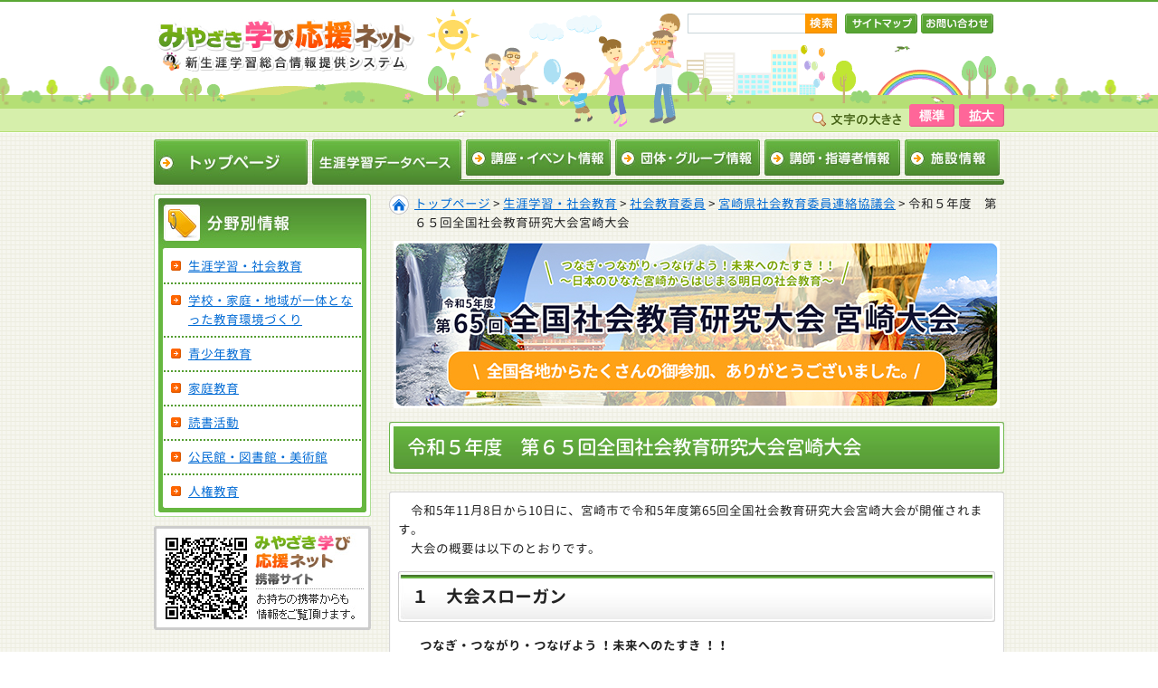

--- FILE ---
content_type: text/html; charset=utf-8
request_url: https://www.sun.pref.miyazaki.lg.jp/miyazaki2023.html
body_size: 21004
content:
<?xml version="1.0" encoding="utf-8"?><!DOCTYPE html PUBLIC "-//W3C//DTD XHTML 1.0 Transitional//EN" "http://www.w3.org/TR/xhtml1/DTD/xhtml1-transitional.dtd">
<html xmlns="http://www.w3.org/1999/xhtml" xml:lang="en" lang="en">

<head>
	<!-- Google tag (gtag.js) -->
<script async src="https://www.googletagmanager.com/gtag/js?id=UA-13147419-1"></script>
<script>
  window.dataLayer = window.dataLayer || [];
  function gtag(){dataLayer.push(arguments);}
  gtag('js', new Date());

  gtag('config', 'UA-13147419-1');
</script>
<!-- Google tag (gtag.js) -->
<script async src="https://www.googletagmanager.com/gtag/js?id=G-GV4WJXWPC6"></script>
<script>
  window.dataLayer = window.dataLayer || [];
  function gtag(){dataLayer.push(arguments);}
  gtag('js', new Date());

  gtag('config', 'G-GV4WJXWPC6');
</script>
	<meta http-equiv="Content-Type" content="text/html; charset=utf-8" />
	<meta name="title" content="令和5年度第65回全国社会教育研究大会宮崎大会 みやざき学び応援ネット" />
	<meta name="viewport" content="width=device-width,initial-scale=1.0,minimum-scale=1.0,user-scalable=1">
	<title>令和5年度第65回全国社会教育研究大会宮崎大会 みやざき学び応援ネット</title>
	<link rel="shortcut icon" href="/favicon.ico" />
	<link rel="stylesheet" type="text/css" media="all" href="/common/css/theme/cssfilter.css" />
<link rel="stylesheet" type="text/css" media="all" href="/common/css/sec/cssfilter.css" />
	<script type="text/javascript" src="/sys/common/js/jquery.min.js"></script>
<script type="text/javascript" src="/common/js/common.js"></script>
<script type="text/javascript" src="/common/js/library.js"></script>
</head>

<body>
	<!-- container start -->
	<div id="container">

		<!-- header start -->
		<div id="header" class="pc">
			<div class="header-top clearfix">
				<div class="logo"><a href="/" title="みやざき学び応援ネット"><img src="/common/img/union/logo.jpg" width="290" height="60" alt="みやざき学び応援ネット" /></a></div>
				<div class="support clearfix">
					<div class="search">
						<form method="get" id="myForm" name="myForm" action="/retrieval/result.html">
							<input type="text" name="filters[word][text]" id="keyword" value="" class="txtsearch" accesskey="1" tabindex="1" /><input type="image" name="filter" src="/common/img/union/btn-search.gif" class="txtbtn" value="検索" accesskey="2" tabindex="2" alt="検索" />
						</form>
					</div>
					<ul class="clearfix">
						<li><a href="/sitemap.html" title="サイトマップ" class="sitemap">サイトマップ</a></li>
						<li><a href="https://www.sun.pref.miyazaki.lg.jp/contact.html" title="お問い合わせ" class="contact">お問い合わせ</a></li>
					</ul>
				</div>
			</div>
			<div class="sizech">
				<ul>
					<li><img src="/common/img/union/sizefont.gif" width="98" height="17" alt="文字の大きさ" title="文字の大きさ" /></li>
					<li><a href="#container" class="medium" onclick="sizech(0)" onkeypress="sizech(0)" title="標準">標準</a></li>
					<li><a href="#container" class="large" onclick="sizech(+10)" onkeypress="sizech(+10)" title="拡大">拡大</a></li>
				</ul>
			</div>
		</div>
		<!-- header end -->

		<!-- SPヘッダーブロック start -->
		<!-- SPヘッダー start -->
		<div id="header" class="sp">
			<div class="inner">
				<a href="/" title="みやざき学び応援ネット" class="home_logo"><img src="/common/img/sp/union/logo.png" alt="みやざき学び応援ネット"></a>
			</div>
		</div>
		<!-- SPヘッダー end -->
		<!-- ハンバーガーボタン -->
		<a type="button" id="navBtn" class="hamburger sp">
			<span class="bdr"></span>
			<span class="bdr"></span>
			<span class="bdr"></span>
		</a>

		<!-- SPメニュー start -->
		<div id="spNav" class="sp">
			<div class="inner">
				<div class="search_area">
					<form method="get" id="myForm" name="myForm" action="/retrieval/result.html">
						<img src="/common/img/sp/union/icon_serch_glass.png" alt="虫眼鏡アイコン" class="icon_search">
						<input type="text" name="filters[word][text]" id="keyword" value="" class="txtsearch" accesskey="1" tabindex="1" />
						<button type="submit" name="filter" class="txtbtn" value="検索" accesskey="2" tabindex="2">検索</button>
					</form>
				</div>
				<nav class="menu_list">
					<p>新着情報・お知らせ</p>
					<ul>
						<li><a href="/new/index.html">新着情報・お知らせ</a></li>
					</ul>

					<p>みやざきの家庭教育</p>
					<ul>
						<li><a href="/page_index.html">家庭教育支援のページ</a></li>
						<li><a href="/family_index.html">講座・イベントのお知らせ</a></li>
						<li><a href="/phone_index.html">家庭教育等に関わる電話相談</a></li>
						<li><a href="/trainer.html">トレーナー派遣申請書・報告書</a></li>
						<li><a href="/support_program.html">みやざき家庭教育サポートプログラム</a></li>
						<li><a href="/support_ordinance.html">みやざき家庭教育支援条例</a></li>
					</ul>

					<p>みやざきの地域学校協働活動</p>
					<ul>
						<li><a href="/school_promotion.html">地域と学校の絆を育む体制整備推進事業（R3～R5）</a></li>
						<li><a href="/school_activities_material.html">地域と学校の連携・協働の推進のための参考資料</a></li>
						<li><a href="https://cms.miyazaki-c.ed.jp/mkkcchannel/?page_id=129" target="_blank">「みやざきの地域学校協働活動」ビデオコンテンツ【外部リンク】 </a></li>
						<li><a href="/assist/">アシスト企業による教育支援活動</a></li>
						<li><a href="/edu_env_work.html">これまでの事業</a></li>
					</ul>

					<p>生涯学習・社会教育</p>
					<ul>
						<li><a href="/discussion_index.html">生涯学習審議会</a></li>
						<li><a href="/committee_index.html">社会教育委員</a></li>
						<li><a href="/education_index.html">社会教育関係統計資料</a></li>
						<li><a href="/longlife_meeting_index.html">宮崎県生涯学習実践研究交流会</a></li>
						<li><a href="/symbiotic_society_index.html">共生社会の実現に向けた生涯学習の充実</a></li>
						<li><a href="/miyazaki2023.html">令和５年度 第６５回全国社会教育研究大会宮崎大会</a></li>
					</ul>

					<p>人権教育</p>
					<ul>
						<li><a href="/human.html">人権教育指導資料（社会教育）</a></li>
						<li><a href="/downloads/longlife/human/dowa_education.pdf">「まなぼう！同和問題～部落差別を解消するために～」リーフレット</a></li>
					</ul>

					<p>読書県みやざき</p>
					<ul>
						<li><a href="/active_topics.html">講座・イベントのお知らせ</a></li>
						<li><a href="/active_recommend.html">県民のおすすめ本</a></li>
						<li><a href="/pref_dokusho_project.html">読書活動における県の取組</a></li>
						<li><a href="/active_plan.html">宮崎県生涯読書推進計画</a></li>
						<li><a href="/reading_committee_index.html">宮崎県読書活動推進委員会</a></li>
						<li><a href="/reading_activity_links.html">読書活動関連リンク</a></li>
					</ul>

					<p>社会教育に係る各種表彰の被表彰者・団体・施設</p>
					<ul>
						<li>県教育委員会・県教育長表彰</li>
						<ul class="sub_list">
							<li><a href="/commend01-1.html">社会教育功労者</a></li>
							<li><a href="/commend01-2.html">社会教育優良団体・施設</a></li>
							<li><a href="/commend01-3.html">地域文化功労者教育長表彰</a></li>
							<li><a href="/commend01-4.html">「地域学校協働活動」推進に係る県教育長表彰</a></li>
						</ul>
						<li>文部科学大臣表彰</li>
						<ul class="sub_list">
							<li><a href="/commend02-1.html">優良ＰＴＡ文部科学大臣表彰</a></li>
							<li><a href="/commend02-monbu.html">「コミュニティ・スクールと地域学校協働活動の一体的推進」に係る文部科学大臣表彰</a></li>
							<li><a href="/commend02-5.html">社会教育功労者</a></li>
							<li><a href="/downloads/longlife/commendation/commend02-kodomo.pdf">子どもの読書活動優秀図書館・団体（個人）</a></li>
							<li><a href="/commend02-2.html">ＰＴＡ振興功労者表彰</a></li>
							<li><a href="/commend02-4.html">地域文化功労者</a></li>
							<li><a href="/commend02-6.html">視聴覚・情報教育功労者</a></li>
							<li><a href="/commend02-8.html">早寝早起き朝ごはん運動</a></li>
							<li><a href="/commend02-shien.html">「障害者の生涯学習支援活動」に係る文部科学大臣表彰</a></li>
							<li><a href="/commend02-9.html">優良公民館表彰</a></li>
						</ul>
						<li>その他</li>
						<ul class="sub_list">
							<li><a href="/commend03-1.html">全国社会教育委員連合表彰</a></li>
						</ul>
					</ul>

					<p>青少年教育</p>
					<ul>
						<li><a href="/cate05.html">青少年教育</a></li>
						<li><a href="/young_index.html">青年団活動</a></li>
					</ul>

					<p>高齢者教育</p>
					<ul>
						<li><a href="/cate08.html">高齢者教育</a></li>
						<li><a href="/elderly_education_index.html">県内の高齢者大学等の状況</a></li>
					</ul>

					<p>公民館・図書館・美術館</p>
					<ul>
						<li><a href="/cate02.html">公民館</a></li>
						<ul class="sub_list">
							<li><a href="/guidance_index.html">公民館運営の手引</a></li>
							<li><a href="/things_index.html">本県の公民館の状況</a></li>
							<li><a href="/meeting_index.html">県公民館連合会</a></li>
							<li><a href="/bulletin_index.html">みやざきの公民館（会報）</a></li>
						</ul>
						<li><a href="/cate02.html">図書館</a></li>
						<ul class="sub_list">
							<li><a href="/library_vision.html">宮崎県立図書館ビジョン懇談会</a></li>
							<li><a href="/library_interview_index.html">県立図書館についてのヒアリング</a></li>
							<li><a href="AAA">公民館運営の手引</a></li>
						</ul>
						<li><a href="/cate02.html">美術館</a></li>
						<ul class="sub_list">
							<li><a href="/art_museum.html">美術館のこれからを語る会</a></li>
							<li><a href="/art_museum_exhibition.html">新美術公募展の在り方有識者会議</a></li>
						</ul>
					</ul>

					<p>生涯学習データベース</p>
					<ul>
						<li><a href="/event/index.html">講座・イベント情報</a></li>
						<li><a href="/group/index.html">団体・グループ情報</a></li>
						<li><a href="/lecturer/index.html">講師・指導者情報</a></li>
						<li><a href="/facilities/index.html">施設情報</a></li>
					</ul>

					<p>公民館連合会・社会教育委員連絡協議会等</p>
					<ul>
						<li><a href="/cate02.html">宮崎県公民館連合会</a></li>
						<li><a href="/committee_assembly.html">宮崎県社会教育委員連絡協議会</a></li>
						<li><a href="/education_index.html">社会教育関係各種資料</a></li>
						<li><a href="/extension_course.html">高等教育機関の公開講座</a></li>
					</ul>

					<p>リンク集</p>
					<ul>
						<li>生涯学習関連リンク</li>
						<ul class="sub_list">
							<li><a href="/country_index.html">国・関係省庁等</a></li>
							<li><a href="/eachhp_index.html">各県の生涯学習関連HP</a></li>
							<li><a href="/organization_index.html">社会教育関連機関・施設</a></li>
							<li><a href="/municipalities_index.html">市町村HP</a></li>
							<li><a href="/schoollink_index.html">県内学校関係</a></li>
							<li><a href="/kids_index.html">キッズリンク</a></li>
							<li><a href="/qualification_index.html">資格情報</a></li>
						</ul>
						<li>イベント等リンク</li>
						<ul class="sub_list">
							<li><a href="/culture_event_index.html">県内文化施設等イベント情報</a></li>
							<li><a href="/municipality_event_index.html">市町村講座・イベント情報</a></li>
							<li><a href="/other_event_index.html">その他</a></li>
						</ul>
					</ul>

					<p>その他</p>
					<ul>
						<li><a href="/about.html">当ホームページについて</a></li>
						<li><a href="/terms.html">利用規約</a></li>
						<li><a href="/privacy.html">個人情報の取扱い</a></li>
						<li><a href="/link.html">リンク・著作権・免責事項</a></li>
						<li><a href="/sitemap.html">サイトマップ</a></li>
						<li><a href="/contact.html">お問い合わせ</a></li>
					</ul>
				</nav>

				<div class="btns">
					<a href="/sitemap.html" class="btn sitemap">サイトマップ</a>
					<a href="/contact.html" class="btn contact">お問い合わせ</a>
				</div>
			</div>
		</div>
		<!-- SPメニュー end -->
		<!-- SPヘッダーブロック end -->

		<!-- globalnav start -->
					<div id="globalnav" class="clearfix pc">
						<div class="home"><a href="/" title="トップページ">トップページ</a></div>
			<ul>
				<li class="database" title="生涯学習データベース">生涯学習データベース</li>
				<li class="event"><a href="/event/index.html" title="講座・イベント情報">講座・イベント情報</a></li>
				<li class="group"><a href="/group/index.html" title="団体・グループ情報">団体・グループ情報</a></li>
				<li class="lecturer"><a href="/lecturer/index.html" title="講師・指導者情報">講師・指導者情報</a></li>
				<li class="facilities"><a href="/facilities/index.html" title="施設情報">施設情報</a></li>
			</ul>
		</div>
		<!-- globalnav end -->

		<!-- contents start -->
		<div id="contents" class="clearfix">
			<!-- main start -->

			<div id="main">
				
		
		<!-- パンくず -->
		<p class="breadcrumb"><a href="/">トップページ</a>&nbsp;&gt;&nbsp;<a href="/cate01.html">生涯学習・社会教育</a>&nbsp;&gt;&nbsp;<a href="/committee_index.html">社会教育委員</a>&nbsp;&gt;&nbsp;<a href="committee_assembly.html">宮崎県社会教育委員連絡協議会</a>&nbsp;&gt;&nbsp;令和５年度　第６５回全国社会教育研究大会宮崎大会</p>
		
		<!-- ページタイトル h1 -->
        <div align="center"><img src="/images/longlife/miyazaki_2023/miyazaki2023.jpg" width="670" height="185" /></div>
        <p></p>
		<div id="title">
			<div class="inner">
				<h1>令和５年度　第６５回全国社会教育研究大会宮崎大会</h1>
			</div>
		</div>
		<div class="block">
			<div class="blockin">
				<div class="inner outside">
					
					　令和5年11月8日から10日に、宮崎市で令和5年度第65回全国社会教育研究大会宮崎大会が開催されます。<br />
                    　大会の概要は以下のとおりです。
                    </p>
                    <h2>１　大会スローガン</h2>
                    <p>　<strong>つなぎ・つながり・つなげよう ！未来へのたすき ！！ <br />
                    　～日本のひなた宮崎からはじまる明日の社会教育～</strong></p>

                    <h2>２　期日</h2> 
                    <h5>　令和５年11月８日（水）～10日（金）</h5>
				
                    <h2>３　会場</h2>
                    <p>　宮崎市民文化ホール　他３会場</p>
                    
                    <h2>４　開催要項</h2>
                    <p>開催要項はこちら(サムネイルをクリックしてください。)</p>
                    <p align="center"><a href="/downloads/longlife/miyazaki_2023/r05-miyazaki_requirements.pdf" target="_blank"><img src="/images/longlife/miyazaki_2023/r05-miyazaki_requirements.jpg" /></a></p>

                    <dl class="download clearfix">
						<dt title="ダウンロードファイル"><a href="/downloads/longlife/miyazaki_2023/r05-miyazaki_requirements.pdf" target="_blank">ダウンロードファイル</a></dt>
						<dd><a href="/downloads/longlife/miyazaki_2023/r05-miyazaki_requirements.pdf" target="_blank">開催要項&nbsp;&nbsp;（PDFファイル 3.28 MB）</a>
                        </dd>
					</dl>
                    <br />
                    <h2>５　大会報告書</h2>
                    <p>大会報告書はこちら(サムネイルをクリックしてください。)</p>
                    <p align="center"><a href="/downloads/longlife/miyazaki_2023/r05-miyazaki_report.pdf" target="_blank"><img src="/images/longlife/miyazaki_2023/r05-miyazaki_report.jpg" width="250" height="354" /></a></p>

                    <dl class="download clearfix">
						<dt title="ダウンロードファイル"><a href="/downloads/longlife/miyazaki_2023/r05-miyazaki_report.pdf" target="_blank">ダウンロードファイル</a></dt>
						<dd><a href="/downloads/longlife/miyazaki_2023/r05-miyazaki_report.pdf" target="_blank">大会報告書&nbsp;&nbsp;（PDFファイル 39.5 MB）</a>
                        </dd>
					</dl>
                  <br />
                
			  </div>
			</div>
		</div>
		
				</div>
			<!-- main end -->

			<!-- side start -->
			<div id="side" class="pc">
									<div class="sidenav">
						<h2 title="分野別情報"><img src="/common/img/union/ttl-field.jpg" width="240" height="62" alt="分野別情報" /></h2>
										<ul>
						<li class="nobg"><a href="/cate01.html">生涯学習・社会教育</a></li>
						<li><a href="/cate04.html">学校・家庭・地域が一体となった教育環境づくり</a></li>
						<li><a href="/cate05.html">青少年教育</a></li>
						<li><a href="/cate06.html">家庭教育</a></li>
						<li><a href="/cate07.html">読書活動</a></li>
						<li><a href="/cate02.html">公民館・図書館・美術館</a></li>
						<li><a href="/cate03.html">人権教育</a></li>
					</ul>
				</div>


				<div class="qrcode"><img src="/common/img/union/qrcode.jpg" width="240" height="115" alt="みやざき学び応援ネット携帯サイトQRコード画像" /></div>

			</div>
			<!-- side end -->
		</div>
		<!-- contents end -->

	</div>
	<!-- container end -->

	<div id="pageup" class="pc">
		<a href="">ページの先頭へ戻る</a>
	</div>
	
	<div id="pageup" class="sp">
		<a href="">TOP</a>
	</div>

	<!-- footer start -->
	<div id="footer">
		<div class="inner">
			<ul class="footer-nav clearfix">
				<li class="about"><a href="/about.html" title="このHPについて">このHPについて</a></li>
				<li class="terms"><a href="/terms.html" title="利用規約">利用規約</a></li>
				<li class="privacy"><a href="/privacy.html" title="個人情報の取扱い">個人情報の取扱い</a></li>
				<li class="link"><a href="/link.html" title="リンク・著作権・免責事項">リンク・著作権・免責事項</a></li>
				<li class="sitemap"><a href="/sitemap.html" title="サイトマップ">サイトマップ</a></li>
				<li class="contact"><a href="https://www.sun.pref.miyazaki.lg.jp/contact.html" title="お問い合わせ">お問い合わせ</a></li>
			</ul>
			<div id="copyright" class="pc"><img src="/common/img/union/copyright.gif" width="940" height="70" alt="Copyrightc Miyazaki Prefecture. All rights reserved." /></div>
			<div class="map_box sp">
				<iframe src="https://www.google.com/maps/embed?pb=!1m18!1m12!1m3!1d846.7072786282076!2d131.423423013014!3d31.911240081142505!2m3!1f0!2f0!3f0!3m2!1i1024!2i768!4f13.1!3m3!1m2!1s0x3538b76b80f4dbdb%3A0xb896a1d0508ce644!2z5a6u5bSO55yM5pWZ6IKy5aeU5ZOh5Lya5LqL5YuZ5bGA55Sf5rav5a2m57-S6Kqy566h55CG5ouF5b2T!5e0!3m2!1sja!2sjp!4v1695470073447!5m2!1sja!2sjp" width="600" height="450" style="border:0;" allowfullscreen="" loading="lazy" referrerpolicy="no-referrer-when-downgrade"></iframe>
				<dl class="address">
					<dt><img src="/common/img/sp/union/mapname.png" alt="みやざき学び応援ネット 新生涯学習総合情報提供システム"></dt>
					<dd>
						〒880-8502<br>
						宮崎市橘通東１丁目９番１０号<br>
						宮崎県教育庁 生涯学習課
					</dd>
				</dl>
			</div>
		</div>
	</div>
	<div id="copy_right" class="sp">
		<p>Copyright © Miyazaki Prefecture. All rights reserved.</p>
	</div>
	<!-- footer end -->
	
	<script type="text/javascript" src="/common/js/acc.js"></script>
	
	<!-- クリッカブルマップ-レスポンシブ対応 -->
	<script type="text/javascript" src="/common/js/imageMapResizer.min.js"></script>
	<script>
		imageMapResize();
	</script>
</body>

</html>

--- FILE ---
content_type: text/css
request_url: https://www.sun.pref.miyazaki.lg.jp/common/css/theme/cssfilter.css
body_size: 45
content:
@charset "utf-8";

@import url("import.css");

--- FILE ---
content_type: text/css
request_url: https://www.sun.pref.miyazaki.lg.jp/common/css/theme/import.css
body_size: 44
content:
@charset "utf-8";

@import url("theme.css");

--- FILE ---
content_type: text/css
request_url: https://www.sun.pref.miyazaki.lg.jp/common/css/sec/import.css
body_size: 42
content:
@charset "utf-8";

@import url("sec.css");

--- FILE ---
content_type: application/x-javascript
request_url: https://www.sun.pref.miyazaki.lg.jp/common/js/common.js
body_size: 1843
content:
$(function () {
	
	// ウィンドウ幅取得
	var dispWidth = $(window).width();
	
	// スムーズスクロール(#ankerで始まるリンクのみ動作、空の場合はトップまで)
	$('a[href^="#anker", #pageup > a').click(function () {
		var windowWidth = $(window).width();
		if (window.matchMedia('(max-width: 768px)').matches) {
			var headerHight = 80;// スマホのヘッダーサイズを入力
		} else if (window.matchMedia('(min-width:769px)').matches) {
			var headerHight = 0;// PCのヘッダーサイズを入力
		}
		var speed = 600;
		var href = $(this).attr("href");
		var target = $(href == "#" || href == "" ? 'html' : href);
		var position = target.offset().top - headerHight;
		$("html, body").animate({ scrollTop: position }, speed, "swing");
		return false;
	});
	

	//ヘッダーナビゲーション(SP用)
	if (dispWidth < '768') {
		
		// ハンバーガーメニュー開閉
		$('.hamburger').click(function () {
			$(this).toggleClass('active');
			$('#spNav').toggleClass('active');
		});

		// 子メニュー開閉
		$('#spNav nav.menu_list > p').click(function () {
			$(this).toggleClass('active');
			$(this).next('ul').slideToggle(400);
		});
		
		// カテゴリー開閉
		$('.category_list li').click(function () {
			if ($(this).hasClass('open')) {
				// 自分に「open」がついていれば外す
				$(this).removeClass('open');
			} else {
				// 他の「open」を外して、自分に付ける
				$('.category_list li.open').removeClass('open');
				$(this).addClass('open');
			}
		});
		
		//スクロールしたらボタン表示
		var sp_pageup = $('#pageup.sp');
		$(window).scroll(function () {
			if ($(this).scrollTop() > 10) {
				sp_pageup.fadeIn();
			} else {
				sp_pageup.fadeOut();
			}
		});
		
	}
});

--- FILE ---
content_type: application/x-javascript
request_url: https://www.sun.pref.miyazaki.lg.jp/common/js/library.js
body_size: 1478
content:
//  =============================================================================
//  page top
//  =============================================================================
function backtotop() {
	var x1 = x2 = x3 = 0;
	var y1 = y2 = y3 = 0;
	if (document.documentElement) {
		x1 = document.documentElement.scrollLeft || 0;
		y1 = document.documentElement.scrollTop || 0;
	}
	if (document.body) {
		x2 = document.body.scrollLeft || 0;
		y2 = document.body.scrollTop || 0;
	}
	x3 = window.scrollX || 0;
	y3 = window.scrollY || 0;
	var x = Math.max(x1, Math.max(x2, x3));
	var y = Math.max(y1, Math.max(y2, y3));
	window.scrollTo(Math.floor(x / 1.4), Math.floor(y / 1.4));
	if (x > 0 || y > 0) {
		window.setTimeout("backtotop()", 10);
	}
}

// =============================================================================
// font size
// =============================================================================
fsize = 85;
function sizech(val) {
	fsize = fsize + val;
	if(fsize < 85 ) { alert("これ以上は小さくできません"); fsize = 85; return false; }
	if(fsize > 95) { alert("これ以上は大きくできません"); fsize = 95; return false; }
	if(val == "0") fsize = 85;
	document.body.style.fontSize = fsize + "%";
}

function setButton() {
	var bsize = 95; // 微調整

	var inputs = document.getElementsByTagName("input");
	for(var i=0;i<inputs.length;i++){
	inputs[i].style.fontSize = bsize + "%";
	}
}
